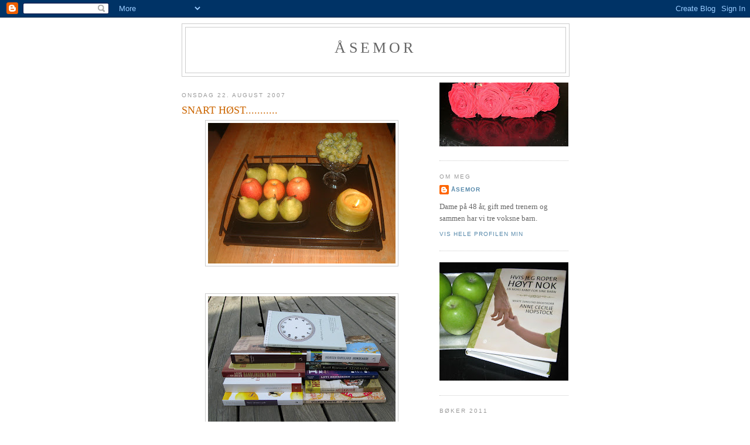

--- FILE ---
content_type: text/html; charset=UTF-8
request_url: https://aasemor.blogspot.com/2007/08/snart-hst.html?showComment=1188157500000
body_size: 15797
content:
<!DOCTYPE html>
<html dir='ltr'>
<head>
<link href='https://www.blogger.com/static/v1/widgets/2944754296-widget_css_bundle.css' rel='stylesheet' type='text/css'/>
<meta content='text/html; charset=UTF-8' http-equiv='Content-Type'/>
<meta content='blogger' name='generator'/>
<link href='https://aasemor.blogspot.com/favicon.ico' rel='icon' type='image/x-icon'/>
<link href='http://aasemor.blogspot.com/2007/08/snart-hst.html' rel='canonical'/>
<link rel="alternate" type="application/atom+xml" title="Åsemor - Atom" href="https://aasemor.blogspot.com/feeds/posts/default" />
<link rel="alternate" type="application/rss+xml" title="Åsemor - RSS" href="https://aasemor.blogspot.com/feeds/posts/default?alt=rss" />
<link rel="service.post" type="application/atom+xml" title="Åsemor - Atom" href="https://www.blogger.com/feeds/6066474707793783355/posts/default" />

<link rel="alternate" type="application/atom+xml" title="Åsemor - Atom" href="https://aasemor.blogspot.com/feeds/6956442185998479177/comments/default" />
<!--Can't find substitution for tag [blog.ieCssRetrofitLinks]-->
<link href='https://blogger.googleusercontent.com/img/b/R29vZ2xl/AVvXsEj1FYriDjCQatAz8Cq-ZYt7dbTmgjZWuA6mAcqCApP-YCB9h8DDBNoM3pFWwLuCM1EhbroPstwoe3VtfCi3BgjrSAInreauFSyyKrKCeij1ztZ-b1E21dhnyc9H8TFZibTWVzBtJHY07yw/s320/bloggdilder+057.jpg' rel='image_src'/>
<meta content='http://aasemor.blogspot.com/2007/08/snart-hst.html' property='og:url'/>
<meta content='SNART HØST...........' property='og:title'/>
<meta content='   Bildene ovenfor viser sommerens go-kjøp av bøker. Jeg storkoser meg når jeg oppdager salg . Nå ligger de i en pose, og etterhvert som bøk...' property='og:description'/>
<meta content='https://blogger.googleusercontent.com/img/b/R29vZ2xl/AVvXsEj1FYriDjCQatAz8Cq-ZYt7dbTmgjZWuA6mAcqCApP-YCB9h8DDBNoM3pFWwLuCM1EhbroPstwoe3VtfCi3BgjrSAInreauFSyyKrKCeij1ztZ-b1E21dhnyc9H8TFZibTWVzBtJHY07yw/w1200-h630-p-k-no-nu/bloggdilder+057.jpg' property='og:image'/>
<title>Åsemor: SNART HØST...........</title>
<style id='page-skin-1' type='text/css'><!--
/*
-----------------------------------------------
Blogger Template Style
Name:     Minima
Date:     26 Feb 2004
Updated by: Blogger Team
----------------------------------------------- */
/* Use this with templates/template-twocol.html */
body {
background:#ffffff;
margin:0;
color:#333333;
font:x-small Georgia Serif;
font-size/* */:/**/small;
font-size: /**/small;
text-align: center;
}
a:link {
color:#5588aa;
text-decoration:none;
}
a:visited {
color:#999999;
text-decoration:none;
}
a:hover {
color:#cc6600;
text-decoration:underline;
}
a img {
border-width:0;
}
/* Header
-----------------------------------------------
*/
#header-wrapper {
width:660px;
margin:0 auto 10px;
border:1px solid #cccccc;
}
#header-inner {
background-position: center;
margin-left: auto;
margin-right: auto;
}
#header {
margin: 5px;
border: 1px solid #cccccc;
text-align: center;
color:#666666;
}
#header h1 {
margin:5px 5px 0;
padding:15px 20px .25em;
line-height:1.2em;
text-transform:uppercase;
letter-spacing:.2em;
font: normal normal 200% Georgia, Serif;
}
#header a {
color:#666666;
text-decoration:none;
}
#header a:hover {
color:#666666;
}
#header .description {
margin:0 5px 5px;
padding:0 20px 15px;
max-width:700px;
text-transform:uppercase;
letter-spacing:.2em;
line-height: 1.4em;
font: normal normal 78% 'Trebuchet MS', Trebuchet, Arial, Verdana, Sans-serif;
color: #999999;
}
#header img {
margin-left: auto;
margin-right: auto;
}
/* Outer-Wrapper
----------------------------------------------- */
#outer-wrapper {
width: 660px;
margin:0 auto;
padding:10px;
text-align:left;
font: normal normal 100% Georgia, Serif;
}
#main-wrapper {
width: 410px;
float: left;
word-wrap: break-word; /* fix for long text breaking sidebar float in IE */
overflow: hidden;     /* fix for long non-text content breaking IE sidebar float */
}
#sidebar-wrapper {
width: 220px;
float: right;
word-wrap: break-word; /* fix for long text breaking sidebar float in IE */
overflow: hidden;      /* fix for long non-text content breaking IE sidebar float */
}
/* Headings
----------------------------------------------- */
h2 {
margin:1.5em 0 .75em;
font:normal normal 78% 'Trebuchet MS',Trebuchet,Arial,Verdana,Sans-serif;
line-height: 1.4em;
text-transform:uppercase;
letter-spacing:.2em;
color:#999999;
}
/* Posts
-----------------------------------------------
*/
h2.date-header {
margin:1.5em 0 .5em;
}
.post {
margin:.5em 0 1.5em;
border-bottom:1px dotted #cccccc;
padding-bottom:1.5em;
}
.post h3 {
margin:.25em 0 0;
padding:0 0 4px;
font-size:140%;
font-weight:normal;
line-height:1.4em;
color:#cc6600;
}
.post h3 a, .post h3 a:visited, .post h3 strong {
display:block;
text-decoration:none;
color:#cc6600;
font-weight:normal;
}
.post h3 strong, .post h3 a:hover {
color:#333333;
}
.post-body {
margin:0 0 .75em;
line-height:1.6em;
}
.post-body blockquote {
line-height:1.3em;
}
.post-footer {
margin: .75em 0;
color:#999999;
text-transform:uppercase;
letter-spacing:.1em;
font: normal normal 78% 'Trebuchet MS', Trebuchet, Arial, Verdana, Sans-serif;
line-height: 1.4em;
}
.comment-link {
margin-left:.6em;
}
.post img, table.tr-caption-container {
padding:4px;
border:1px solid #cccccc;
}
.tr-caption-container img {
border: none;
padding: 0;
}
.post blockquote {
margin:1em 20px;
}
.post blockquote p {
margin:.75em 0;
}
/* Comments
----------------------------------------------- */
#comments h4 {
margin:1em 0;
font-weight: bold;
line-height: 1.4em;
text-transform:uppercase;
letter-spacing:.2em;
color: #999999;
}
#comments-block {
margin:1em 0 1.5em;
line-height:1.6em;
}
#comments-block .comment-author {
margin:.5em 0;
}
#comments-block .comment-body {
margin:.25em 0 0;
}
#comments-block .comment-footer {
margin:-.25em 0 2em;
line-height: 1.4em;
text-transform:uppercase;
letter-spacing:.1em;
}
#comments-block .comment-body p {
margin:0 0 .75em;
}
.deleted-comment {
font-style:italic;
color:gray;
}
#blog-pager-newer-link {
float: left;
}
#blog-pager-older-link {
float: right;
}
#blog-pager {
text-align: center;
}
.feed-links {
clear: both;
line-height: 2.5em;
}
/* Sidebar Content
----------------------------------------------- */
.sidebar {
color: #666666;
line-height: 1.5em;
}
.sidebar ul {
list-style:none;
margin:0 0 0;
padding:0 0 0;
}
.sidebar li {
margin:0;
padding-top:0;
padding-right:0;
padding-bottom:.25em;
padding-left:15px;
text-indent:-15px;
line-height:1.5em;
}
.sidebar .widget, .main .widget {
border-bottom:1px dotted #cccccc;
margin:0 0 1.5em;
padding:0 0 1.5em;
}
.main .Blog {
border-bottom-width: 0;
}
/* Profile
----------------------------------------------- */
.profile-img {
float: left;
margin-top: 0;
margin-right: 5px;
margin-bottom: 5px;
margin-left: 0;
padding: 4px;
border: 1px solid #cccccc;
}
.profile-data {
margin:0;
text-transform:uppercase;
letter-spacing:.1em;
font: normal normal 78% 'Trebuchet MS', Trebuchet, Arial, Verdana, Sans-serif;
color: #999999;
font-weight: bold;
line-height: 1.6em;
}
.profile-datablock {
margin:.5em 0 .5em;
}
.profile-textblock {
margin: 0.5em 0;
line-height: 1.6em;
}
.profile-link {
font: normal normal 78% 'Trebuchet MS', Trebuchet, Arial, Verdana, Sans-serif;
text-transform: uppercase;
letter-spacing: .1em;
}
/* Footer
----------------------------------------------- */
#footer {
width:660px;
clear:both;
margin:0 auto;
padding-top:15px;
line-height: 1.6em;
text-transform:uppercase;
letter-spacing:.1em;
text-align: center;
}

--></style>
<link href='https://www.blogger.com/dyn-css/authorization.css?targetBlogID=6066474707793783355&amp;zx=217bf4af-d643-4acc-a8f9-ba275dc2e428' media='none' onload='if(media!=&#39;all&#39;)media=&#39;all&#39;' rel='stylesheet'/><noscript><link href='https://www.blogger.com/dyn-css/authorization.css?targetBlogID=6066474707793783355&amp;zx=217bf4af-d643-4acc-a8f9-ba275dc2e428' rel='stylesheet'/></noscript>
<meta name='google-adsense-platform-account' content='ca-host-pub-1556223355139109'/>
<meta name='google-adsense-platform-domain' content='blogspot.com'/>

</head>
<body>
<div class='navbar section' id='navbar'><div class='widget Navbar' data-version='1' id='Navbar1'><script type="text/javascript">
    function setAttributeOnload(object, attribute, val) {
      if(window.addEventListener) {
        window.addEventListener('load',
          function(){ object[attribute] = val; }, false);
      } else {
        window.attachEvent('onload', function(){ object[attribute] = val; });
      }
    }
  </script>
<div id="navbar-iframe-container"></div>
<script type="text/javascript" src="https://apis.google.com/js/platform.js"></script>
<script type="text/javascript">
      gapi.load("gapi.iframes:gapi.iframes.style.bubble", function() {
        if (gapi.iframes && gapi.iframes.getContext) {
          gapi.iframes.getContext().openChild({
              url: 'https://www.blogger.com/navbar/6066474707793783355?po\x3d6956442185998479177\x26origin\x3dhttps://aasemor.blogspot.com',
              where: document.getElementById("navbar-iframe-container"),
              id: "navbar-iframe"
          });
        }
      });
    </script><script type="text/javascript">
(function() {
var script = document.createElement('script');
script.type = 'text/javascript';
script.src = '//pagead2.googlesyndication.com/pagead/js/google_top_exp.js';
var head = document.getElementsByTagName('head')[0];
if (head) {
head.appendChild(script);
}})();
</script>
</div></div>
<div id='outer-wrapper'><div id='wrap2'>
<!-- skip links for text browsers -->
<span id='skiplinks' style='display:none;'>
<a href='#main'>skip to main </a> |
      <a href='#sidebar'>skip to sidebar</a>
</span>
<div id='header-wrapper'>
<div class='header section' id='header'><div class='widget Header' data-version='1' id='Header1'>
<div id='header-inner'>
<div class='titlewrapper'>
<h1 class='title'>
<a href='https://aasemor.blogspot.com/'>
Åsemor
</a>
</h1>
</div>
<div class='descriptionwrapper'>
<p class='description'><span>
</span></p>
</div>
</div>
</div></div>
</div>
<div id='content-wrapper'>
<div id='crosscol-wrapper' style='text-align:center'>
<div class='crosscol no-items section' id='crosscol'></div>
</div>
<div id='main-wrapper'>
<div class='main section' id='main'><div class='widget Blog' data-version='1' id='Blog1'>
<div class='blog-posts hfeed'>

          <div class="date-outer">
        
<h2 class='date-header'><span>onsdag 22. august 2007</span></h2>

          <div class="date-posts">
        
<div class='post-outer'>
<div class='post hentry uncustomized-post-template' itemprop='blogPost' itemscope='itemscope' itemtype='http://schema.org/BlogPosting'>
<meta content='https://blogger.googleusercontent.com/img/b/R29vZ2xl/AVvXsEj1FYriDjCQatAz8Cq-ZYt7dbTmgjZWuA6mAcqCApP-YCB9h8DDBNoM3pFWwLuCM1EhbroPstwoe3VtfCi3BgjrSAInreauFSyyKrKCeij1ztZ-b1E21dhnyc9H8TFZibTWVzBtJHY07yw/s320/bloggdilder+057.jpg' itemprop='image_url'/>
<meta content='6066474707793783355' itemprop='blogId'/>
<meta content='6956442185998479177' itemprop='postId'/>
<a name='6956442185998479177'></a>
<h3 class='post-title entry-title' itemprop='name'>
SNART HØST...........
</h3>
<div class='post-header'>
<div class='post-header-line-1'></div>
</div>
<div class='post-body entry-content' id='post-body-6956442185998479177' itemprop='description articleBody'>
<div align="center"><a href="https://blogger.googleusercontent.com/img/b/R29vZ2xl/AVvXsEj1FYriDjCQatAz8Cq-ZYt7dbTmgjZWuA6mAcqCApP-YCB9h8DDBNoM3pFWwLuCM1EhbroPstwoe3VtfCi3BgjrSAInreauFSyyKrKCeij1ztZ-b1E21dhnyc9H8TFZibTWVzBtJHY07yw/s1600-h/bloggdilder+057.jpg"><img alt="" border="0" id="BLOGGER_PHOTO_ID_5101602443227495442" src="https://blogger.googleusercontent.com/img/b/R29vZ2xl/AVvXsEj1FYriDjCQatAz8Cq-ZYt7dbTmgjZWuA6mAcqCApP-YCB9h8DDBNoM3pFWwLuCM1EhbroPstwoe3VtfCi3BgjrSAInreauFSyyKrKCeij1ztZ-b1E21dhnyc9H8TFZibTWVzBtJHY07yw/s320/bloggdilder+057.jpg" style="DISPLAY: block; MARGIN: 0px auto 10px; CURSOR: hand; TEXT-ALIGN: center" /></a> </div><div align="center"></div><div align="center"></div><p align="center"></p><p align="center"><br /></p><img alt="" border="0" id="BLOGGER_PHOTO_ID_5101603224911543330" src="https://blogger.googleusercontent.com/img/b/R29vZ2xl/AVvXsEh5WTDW5SpPpL2S5WCR4QfhiySFS0gU3DGNRUsvQAW3Sjx0qDHiIvo3gFso6uAd8Rpm9PQmO2-YEEQQ_HEZsf7kGcrjAjT-xDgUGPW9fLYGzjakwbVwBkzIUzm71BAQG-_xgiC5Q-i-jFg/s320/IMG_0191.jpg" style="DISPLAY: block; MARGIN: 0px auto 10px; CURSOR: hand; TEXT-ALIGN: center" /> <p align="center"><br /></p><a href="https://blogger.googleusercontent.com/img/b/R29vZ2xl/AVvXsEhWLjE-AnRXEDnHHLOSlDPcObD7o0gqdS64FMEP6Y2eFKiWi5xRWW6tsFud-tjIH0UsazmhYh-xfxhuGzWE2HK6HCmbYe4K9XUFEZOSECKiiAPrvSYiZ41__yjH5TT0WN39ItNyKGqp9ag/s1600-h/IMG_0506.jpg"><img alt="" border="0" id="BLOGGER_PHOTO_ID_5101601622888741890" src="https://blogger.googleusercontent.com/img/b/R29vZ2xl/AVvXsEhWLjE-AnRXEDnHHLOSlDPcObD7o0gqdS64FMEP6Y2eFKiWi5xRWW6tsFud-tjIH0UsazmhYh-xfxhuGzWE2HK6HCmbYe4K9XUFEZOSECKiiAPrvSYiZ41__yjH5TT0WN39ItNyKGqp9ag/s320/IMG_0506.jpg" style="DISPLAY: block; MARGIN: 0px auto 10px; CURSOR: hand; TEXT-ALIGN: center" /></a> <div align="center"></div><div align="center">Bildene ovenfor viser sommerens go-kjøp av bøker.</div><div align="center">Jeg storkoser meg når jeg oppdager salg . Nå ligger de i en pose, og etterhvert som bøkene blir lest, tas "gotteposen" fram for nye leseopplevelser. I sommer har jeg lest alt fra svensk skjønnliteratur (Kajsa Ingemarson: Små sitroner gule), julenoveller (Levi Henriksen: Bare mjuke pakker under treet), familiedrama (Morten Ramsland: Hundehode), og om ensomme mennesker (Vigdis Hjort:17.15 til Tønsberg). Nå holder jeg på med Stormen av Ketil Bjørnstad, og enda har jeg mange "gobiter" igjen, så Anne B Ragde må bare vente :) </div><div align="center"></div><div align="center"></div><div align="center"></div><div align="center"><br /></div><div align="center"></div><div align="center"></div><div align="center"></div><div align="center"><img alt="" border="0" id="BLOGGER_PHOTO_ID_5101601232046717938" src="https://blogger.googleusercontent.com/img/b/R29vZ2xl/AVvXsEjjcxYU4ivfTji9Bar6RcW_u9Yf_94h16Diyx2F-Uc67PCub8fTxjIAEQdjZEhq-z0i_HWJwMkodbr9J8RmTROBbVBhi6bMJGZ5CRDsgMqwSYS2KOuQGrAahBvBwT-njohrOPOJDwtzQ3Y/s200/IMG_0509.jpg" style="DISPLAY: block; MARGIN: 0px auto 10px; CURSOR: hand; TEXT-ALIGN: center" /></div><div align="center"></div><div align="center"></div><div align="center">Tenkte jeg må reklamere litt for årets Bjørnsonfestival som avholdes i Molde/Nesset fra 29. august til 2. september. Dette er en litteraturfestival med mange forskjellige innslag, fra fjellturer i Bjørnsons rike (-les Nesset) til kulturcruise på Eikesdalvatnet. Kulturcruiset er veldigt populært. I fjor var det bl.a med Anne B Ragde, som blånekta på at det skulle komme en oppfølger om folket på Neshov. Heldigvis ombestemte hun seg. I år skal bl.a Knut Nærum og Henning Sommero delta. Jeg skal ikke dit, men derimot på et annet kulturelt arrangement, nemelig Grethesøsters 40`års lag :)<br /><br /></div><div align="center"></div><div align="center"></div><div align="center"></div><div align="center"></div><div align="center"></div><div align="center"></div><div align="center"></div><div align="center"></div><div align="center"><a href="https://blogger.googleusercontent.com/img/b/R29vZ2xl/AVvXsEhBeA-NA4tFjJMckPqIrDXNje2uGr3scSCrFL7s_gKrqwjVhmvWvIEF_OgNPdy-enbJ69-ulAomLz7RXnKmyWvV6nxflWWR5G4sxHE5VPbmo2qtVkLHdC7bfAh9N9vm1tdK7-HTVmzJnSg/s1600-h/IMG_0526.jpg"><img alt="" border="0" id="BLOGGER_PHOTO_ID_5101600703765740514" src="https://blogger.googleusercontent.com/img/b/R29vZ2xl/AVvXsEhBeA-NA4tFjJMckPqIrDXNje2uGr3scSCrFL7s_gKrqwjVhmvWvIEF_OgNPdy-enbJ69-ulAomLz7RXnKmyWvV6nxflWWR5G4sxHE5VPbmo2qtVkLHdC7bfAh9N9vm1tdK7-HTVmzJnSg/s320/IMG_0526.jpg" style="DISPLAY: block; MARGIN: 0px auto 10px; CURSOR: hand; TEXT-ALIGN: center" /></a>Her er jeg igang med et nytt bølgeteppe. Mange av dere lurte på hvor stort det blå bølgeteppet er, og de strategiske mål er: </div><div align="center">bredde 190cm og lengde 170cm. </div><div align="center"></div><div align="center"></div><div align="center"></div><div align="center"><br /></div><div align="center"></div><div align="center"></div><div align="center"></div><div align="center"><img alt="" border="0" id="BLOGGER_PHOTO_ID_5101600291448880082" src="https://blogger.googleusercontent.com/img/b/R29vZ2xl/AVvXsEhzQX9yF-2S0kXg0xUeAugzpb74IPzJPDvNMdUW8VTTGT9lpP2sxThZ1_G_CoboW0oiC8ggf_HjY83-JNrXPDzvXNmmTDoT1bsshBSqe7uSDbbXR-yFhsUfFSEBQuVlxQ2IMmsIUD03iys/s320/IMG_0532.jpg" style="DISPLAY: block; MARGIN: 0px auto 10px; CURSOR: hand; TEXT-ALIGN: center" /></div><div align="center">Ukas middagstips: Spekesild med nypoteter, kålstuing og løk.<br /><br /></div><div align="center"></div><div align="center"></div><div align="center"><img alt="" border="0" id="BLOGGER_PHOTO_ID_5101599874837052354" src="https://blogger.googleusercontent.com/img/b/R29vZ2xl/AVvXsEg33LGgs5diIxSmkDq3pL80IAEaIjtLvqEVXwPeDMnN3j4Zql0tbh5soen1Ls4nexQVUGRrHddtKl5FD_cEcLwrTkKZ2VhvTP8BRNBzS_JAEltwm5yYhhyphenhyphenECSU1rUanwjXRAdFfU4e4F8o/s320/IMG_0553.jpg" style="DISPLAY: block; MARGIN: 0px auto 10px; CURSOR: hand; TEXT-ALIGN: center" />På trappa mi er det blitt litt høst. Sommerblomstene holder på å takke for seg, så de første lyngplantene er nå innkjøpt. </div>
<div style='clear: both;'></div>
</div>
<div class='post-footer'>
<div class='post-footer-line post-footer-line-1'>
<span class='post-author vcard'>
Lagt inn av
<span class='fn' itemprop='author' itemscope='itemscope' itemtype='http://schema.org/Person'>
<meta content='https://www.blogger.com/profile/09659019433989037337' itemprop='url'/>
<a class='g-profile' href='https://www.blogger.com/profile/09659019433989037337' rel='author' title='author profile'>
<span itemprop='name'>åsemor</span>
</a>
</span>
</span>
<span class='post-timestamp'>
kl.
<meta content='http://aasemor.blogspot.com/2007/08/snart-hst.html' itemprop='url'/>
<a class='timestamp-link' href='https://aasemor.blogspot.com/2007/08/snart-hst.html' rel='bookmark' title='permanent link'><abbr class='published' itemprop='datePublished' title='2007-08-22T20:50:00+02:00'>20:50</abbr></a>
</span>
<span class='post-comment-link'>
</span>
<span class='post-icons'>
<span class='item-control blog-admin pid-310769915'>
<a href='https://www.blogger.com/post-edit.g?blogID=6066474707793783355&postID=6956442185998479177&from=pencil' title='Rediger innlegg'>
<img alt='' class='icon-action' height='18' src='https://resources.blogblog.com/img/icon18_edit_allbkg.gif' width='18'/>
</a>
</span>
</span>
<div class='post-share-buttons goog-inline-block'>
</div>
</div>
<div class='post-footer-line post-footer-line-2'>
<span class='post-labels'>
</span>
</div>
<div class='post-footer-line post-footer-line-3'>
<span class='post-location'>
</span>
</div>
</div>
</div>
<div class='comments' id='comments'>
<a name='comments'></a>
<h4>12 kommentarer:</h4>
<div id='Blog1_comments-block-wrapper'>
<dl class='avatar-comment-indent' id='comments-block'>
<dt class='comment-author ' id='c3404185533021224534'>
<a name='c3404185533021224534'></a>
<div class="avatar-image-container avatar-stock"><span dir="ltr"><img src="//resources.blogblog.com/img/blank.gif" width="35" height="35" alt="" title="Anonym">

</span></div>
Anonym
sa...
</dt>
<dd class='comment-body' id='Blog1_cmt-3404185533021224534'>
<p>
Men Åse du må jo skrive hvilke bøker du anbefaler... for oss som skal ta en tur til biblioteket? Det er bare supert å få et tips, og her var det mange..så hvilken likte du best så langt? <BR/>Så fint du stiller eplene og pærene på rekke!! hehe, de blir så fort spist her i huset, de rekker ikke å komme i system først!<BR/>Kjempekoselig benk, høst og lyng hører sammen, og stearinlys også..
</p>
</dd>
<dd class='comment-footer'>
<span class='comment-timestamp'>
<a href='https://aasemor.blogspot.com/2007/08/snart-hst.html?showComment=1187814960000#c3404185533021224534' title='comment permalink'>
22. august 2007 kl. 22:36
</a>
<span class='item-control blog-admin pid-930765745'>
<a class='comment-delete' href='https://www.blogger.com/comment/delete/6066474707793783355/3404185533021224534' title='Slett kommentar'>
<img src='https://resources.blogblog.com/img/icon_delete13.gif'/>
</a>
</span>
</span>
</dd>
<dt class='comment-author ' id='c2193683046857804324'>
<a name='c2193683046857804324'></a>
<div class="avatar-image-container vcard"><span dir="ltr"><a href="https://www.blogger.com/profile/14635884207852955795" target="" rel="nofollow" onclick="" class="avatar-hovercard" id="av-2193683046857804324-14635884207852955795"><img src="https://resources.blogblog.com/img/blank.gif" width="35" height="35" class="delayLoad" style="display: none;" longdesc="//blogger.googleusercontent.com/img/b/R29vZ2xl/AVvXsEgNMA_sxDQu-JUBx4xvG7X-8BZCxTT-BUG3SMGvROuEw6zL4fotlqkCaPOjiR1exyNewsJ-tBx6Df806R8Hb93fQaLq2XVde5kqFmrhUbVnsSdzAUGfhbfxkyORUKtUSwQ/s45-c/023.jpg" alt="" title="Nette">

<noscript><img src="//blogger.googleusercontent.com/img/b/R29vZ2xl/AVvXsEgNMA_sxDQu-JUBx4xvG7X-8BZCxTT-BUG3SMGvROuEw6zL4fotlqkCaPOjiR1exyNewsJ-tBx6Df806R8Hb93fQaLq2XVde5kqFmrhUbVnsSdzAUGfhbfxkyORUKtUSwQ/s45-c/023.jpg" width="35" height="35" class="photo" alt=""></noscript></a></span></div>
<a href='https://www.blogger.com/profile/14635884207852955795' rel='nofollow'>Nette</a>
sa...
</dt>
<dd class='comment-body' id='Blog1_cmt-2193683046857804324'>
<p>
Du er jo blitt den rene bølgeteppeheklemesteren! Holder på med et jeg også, men det går SÅ tregt! God helg, Åse!
</p>
</dd>
<dd class='comment-footer'>
<span class='comment-timestamp'>
<a href='https://aasemor.blogspot.com/2007/08/snart-hst.html?showComment=1187856120000#c2193683046857804324' title='comment permalink'>
23. august 2007 kl. 10:02
</a>
<span class='item-control blog-admin pid-1395378996'>
<a class='comment-delete' href='https://www.blogger.com/comment/delete/6066474707793783355/2193683046857804324' title='Slett kommentar'>
<img src='https://resources.blogblog.com/img/icon_delete13.gif'/>
</a>
</span>
</span>
</dd>
<dt class='comment-author ' id='c1348482202515649740'>
<a name='c1348482202515649740'></a>
<div class="avatar-image-container vcard"><span dir="ltr"><a href="https://www.blogger.com/profile/12505887711925469623" target="" rel="nofollow" onclick="" class="avatar-hovercard" id="av-1348482202515649740-12505887711925469623"><img src="https://resources.blogblog.com/img/blank.gif" width="35" height="35" class="delayLoad" style="display: none;" longdesc="//blogger.googleusercontent.com/img/b/R29vZ2xl/AVvXsEgtURG7WX5hm9tqE3CJP77i1RwVkJHuq8rkIAK7W-WkCIDXCWWI42D1hubfxSX2_kbYwdC6MKzK4V6W1zyWNNiv_QW-bSsZIFk73rtiKcQMpAqZGgcgtpMQRztH4JQ/s45-c/*" alt="" title="[morgrethe]">

<noscript><img src="//blogger.googleusercontent.com/img/b/R29vZ2xl/AVvXsEgtURG7WX5hm9tqE3CJP77i1RwVkJHuq8rkIAK7W-WkCIDXCWWI42D1hubfxSX2_kbYwdC6MKzK4V6W1zyWNNiv_QW-bSsZIFk73rtiKcQMpAqZGgcgtpMQRztH4JQ/s45-c/*" width="35" height="35" class="photo" alt=""></noscript></a></span></div>
<a href='https://www.blogger.com/profile/12505887711925469623' rel='nofollow'>[morgrethe]</a>
sa...
</dt>
<dd class='comment-body' id='Blog1_cmt-1348482202515649740'>
<p>
Hallo søster. Det nye bølgeteppe blir kjempefint.... ååååå.... kanskje det er det jeg får i bursdagsgave. Da har jeg blitt glad da. *stort smil* *håper...håper* *ønske...ønske* Nei nå må jeg sy, for deretter å renske klippfiske. Skal hilse fra sjefen, hun sitter på fanget akkurat nå.
</p>
</dd>
<dd class='comment-footer'>
<span class='comment-timestamp'>
<a href='https://aasemor.blogspot.com/2007/08/snart-hst.html?showComment=1187867280000#c1348482202515649740' title='comment permalink'>
23. august 2007 kl. 13:08
</a>
<span class='item-control blog-admin pid-834467081'>
<a class='comment-delete' href='https://www.blogger.com/comment/delete/6066474707793783355/1348482202515649740' title='Slett kommentar'>
<img src='https://resources.blogblog.com/img/icon_delete13.gif'/>
</a>
</span>
</span>
</dd>
<dt class='comment-author ' id='c7878124631783202436'>
<a name='c7878124631783202436'></a>
<div class="avatar-image-container avatar-stock"><span dir="ltr"><a href="https://www.blogger.com/profile/08738697991738407671" target="" rel="nofollow" onclick="" class="avatar-hovercard" id="av-7878124631783202436-08738697991738407671"><img src="//www.blogger.com/img/blogger_logo_round_35.png" width="35" height="35" alt="" title="@afjo72">

</a></span></div>
<a href='https://www.blogger.com/profile/08738697991738407671' rel='nofollow'>@afjo72</a>
sa...
</dt>
<dd class='comment-body' id='Blog1_cmt-7878124631783202436'>
<p>
Hey! For et lekkert fat med frukt. Ble sulten jeg nå... :o)<BR/><BR/>Masse deilige bøker du har kjøpt deg også, kjekt med slike godteposer!!<BR/><BR/>Ha en fin høstdag! Her hos meg er det nå 25 grader og sol fra BLÅÅÅ himmel...hihi...
</p>
</dd>
<dd class='comment-footer'>
<span class='comment-timestamp'>
<a href='https://aasemor.blogspot.com/2007/08/snart-hst.html?showComment=1187871120000#c7878124631783202436' title='comment permalink'>
23. august 2007 kl. 14:12
</a>
<span class='item-control blog-admin pid-1139620678'>
<a class='comment-delete' href='https://www.blogger.com/comment/delete/6066474707793783355/7878124631783202436' title='Slett kommentar'>
<img src='https://resources.blogblog.com/img/icon_delete13.gif'/>
</a>
</span>
</span>
</dd>
<dt class='comment-author ' id='c4171831088546119687'>
<a name='c4171831088546119687'></a>
<div class="avatar-image-container avatar-stock"><span dir="ltr"><a href="https://www.blogger.com/profile/10808890022962607003" target="" rel="nofollow" onclick="" class="avatar-hovercard" id="av-4171831088546119687-10808890022962607003"><img src="//www.blogger.com/img/blogger_logo_round_35.png" width="35" height="35" alt="" title="min sin lille tue">

</a></span></div>
<a href='https://www.blogger.com/profile/10808890022962607003' rel='nofollow'>min sin lille tue</a>
sa...
</dt>
<dd class='comment-body' id='Blog1_cmt-4171831088546119687'>
<p>
Sitter og smiler og ser på anretningene dine her:) Det ser så ordentlig og fint ut, der har jeg noe å lære, er litt rafsete jeg, men kan hvis jeg vil;)<BR/>Her er også de første lyngplantene kjøpt inn, så nå står det Erica og lyser opp i trillebåra mi.<BR/>Ha en fin kveld.
</p>
</dd>
<dd class='comment-footer'>
<span class='comment-timestamp'>
<a href='https://aasemor.blogspot.com/2007/08/snart-hst.html?showComment=1187891760000#c4171831088546119687' title='comment permalink'>
23. august 2007 kl. 19:56
</a>
<span class='item-control blog-admin pid-754532584'>
<a class='comment-delete' href='https://www.blogger.com/comment/delete/6066474707793783355/4171831088546119687' title='Slett kommentar'>
<img src='https://resources.blogblog.com/img/icon_delete13.gif'/>
</a>
</span>
</span>
</dd>
<dt class='comment-author ' id='c1970874202153250553'>
<a name='c1970874202153250553'></a>
<div class="avatar-image-container avatar-stock"><span dir="ltr"><a href="https://www.blogger.com/profile/02172137191904419613" target="" rel="nofollow" onclick="" class="avatar-hovercard" id="av-1970874202153250553-02172137191904419613"><img src="//www.blogger.com/img/blogger_logo_round_35.png" width="35" height="35" alt="" title="9na">

</a></span></div>
<a href='https://www.blogger.com/profile/02172137191904419613' rel='nofollow'>9na</a>
sa...
</dt>
<dd class='comment-body' id='Blog1_cmt-1970874202153250553'>
<p>
Heisann det ser godt ut med spekesild ja!! Men jeg har aldri hatt kålstuing til? Vi bruker rødbeter, vi.. Ha en fin helg!
</p>
</dd>
<dd class='comment-footer'>
<span class='comment-timestamp'>
<a href='https://aasemor.blogspot.com/2007/08/snart-hst.html?showComment=1187948280000#c1970874202153250553' title='comment permalink'>
24. august 2007 kl. 11:38
</a>
<span class='item-control blog-admin pid-1246128967'>
<a class='comment-delete' href='https://www.blogger.com/comment/delete/6066474707793783355/1970874202153250553' title='Slett kommentar'>
<img src='https://resources.blogblog.com/img/icon_delete13.gif'/>
</a>
</span>
</span>
</dd>
<dt class='comment-author ' id='c8021376577461661247'>
<a name='c8021376577461661247'></a>
<div class="avatar-image-container avatar-stock"><span dir="ltr"><img src="//resources.blogblog.com/img/blank.gif" width="35" height="35" alt="" title="Anonym">

</span></div>
Anonym
sa...
</dt>
<dd class='comment-body' id='Blog1_cmt-8021376577461661247'>
<p>
Tiluka blir det spekesild ognypoteter mmmmmmmmm......deilig! Ha ei fin helg!
</p>
</dd>
<dd class='comment-footer'>
<span class='comment-timestamp'>
<a href='https://aasemor.blogspot.com/2007/08/snart-hst.html?showComment=1188068940000#c8021376577461661247' title='comment permalink'>
25. august 2007 kl. 21:09
</a>
<span class='item-control blog-admin pid-930765745'>
<a class='comment-delete' href='https://www.blogger.com/comment/delete/6066474707793783355/8021376577461661247' title='Slett kommentar'>
<img src='https://resources.blogblog.com/img/icon_delete13.gif'/>
</a>
</span>
</span>
</dd>
<dt class='comment-author ' id='c4027505005066338405'>
<a name='c4027505005066338405'></a>
<div class="avatar-image-container avatar-stock"><span dir="ltr"><a href="https://www.blogger.com/profile/04111781142653636863" target="" rel="nofollow" onclick="" class="avatar-hovercard" id="av-4027505005066338405-04111781142653636863"><img src="//www.blogger.com/img/blogger_logo_round_35.png" width="35" height="35" alt="" title="Silkeline">

</a></span></div>
<a href='https://www.blogger.com/profile/04111781142653636863' rel='nofollow'>Silkeline</a>
sa...
</dt>
<dd class='comment-body' id='Blog1_cmt-4027505005066338405'>
<p>
Så mange spennende bøker du har kjøpt inn da Åsemor:)) Høres greit ut å ha lageret klart til høst- og vinterkvelder framover....<BR/>Blir nok godt å kroe seg i sofakroken med det nye bølgeteppet og en av de nye bøkene:))Etter å ha sett bilder av de fine bølgeteppene dine, lurer jeg på om jeg ikke skal lage meg et selv også....de blir jo sååå fine! Men det spørs om jeg har tålmodighet til ett så stort som du har laget deg....ehem....har lett for å dabbe litt av i lengden...hihi.<BR/>Her har også høstlyngen kommet på plass på trappa. I dag skal jeg rufse litt i hagen og gjøre klart til høst, tenkte jeg.<BR/>Ha en fin søndag:)))
</p>
</dd>
<dd class='comment-footer'>
<span class='comment-timestamp'>
<a href='https://aasemor.blogspot.com/2007/08/snart-hst.html?showComment=1188111300000#c4027505005066338405' title='comment permalink'>
26. august 2007 kl. 08:55
</a>
<span class='item-control blog-admin pid-855957518'>
<a class='comment-delete' href='https://www.blogger.com/comment/delete/6066474707793783355/4027505005066338405' title='Slett kommentar'>
<img src='https://resources.blogblog.com/img/icon_delete13.gif'/>
</a>
</span>
</span>
</dd>
<dt class='comment-author ' id='c167069646552313317'>
<a name='c167069646552313317'></a>
<div class="avatar-image-container vcard"><span dir="ltr"><a href="https://www.blogger.com/profile/09723020237794384084" target="" rel="nofollow" onclick="" class="avatar-hovercard" id="av-167069646552313317-09723020237794384084"><img src="https://resources.blogblog.com/img/blank.gif" width="35" height="35" class="delayLoad" style="display: none;" longdesc="//blogger.googleusercontent.com/img/b/R29vZ2xl/AVvXsEh8Ce_SOMB-KPVpWRUANkyObFu2MWRYVzVuMMvd_2dhvlhnmIgyCUwZdAQTaRrlqUrf3Uo2KWQtXZvjKkSyxq4UPttBlGF_z6X7yNhrWErfh7mtw-s3yyKLiv9hCoWTrng/s45-c/25.+september+2012+002.JPG" alt="" title="Trines Hus og Hage">

<noscript><img src="//blogger.googleusercontent.com/img/b/R29vZ2xl/AVvXsEh8Ce_SOMB-KPVpWRUANkyObFu2MWRYVzVuMMvd_2dhvlhnmIgyCUwZdAQTaRrlqUrf3Uo2KWQtXZvjKkSyxq4UPttBlGF_z6X7yNhrWErfh7mtw-s3yyKLiv9hCoWTrng/s45-c/25.+september+2012+002.JPG" width="35" height="35" class="photo" alt=""></noscript></a></span></div>
<a href='https://www.blogger.com/profile/09723020237794384084' rel='nofollow'>Trines Hus og Hage</a>
sa...
</dt>
<dd class='comment-body' id='Blog1_cmt-167069646552313317'>
<p>
Hei Åse. Skjønner du er litt av en litterær interessert dame. Så flott, det er jo så herlig når man kan fordype seg i gode bøker. Man kommer inn i en helt annen verden og det er ofte bedre enn å se film. Leste noen bøker i sommer jeg også.Godt å kunne ha tid til å kose seg med skjønnlitteratur. Anne B. Ragdes siste bok står jeg på venteliste for å lese, men jeg var nummer 60 i køen så det blir vel en stund til. Ønsker deg ei god uke og kos deg med smågodtet ditt etterhvert. Trine
</p>
</dd>
<dd class='comment-footer'>
<span class='comment-timestamp'>
<a href='https://aasemor.blogspot.com/2007/08/snart-hst.html?showComment=1188157500000#c167069646552313317' title='comment permalink'>
26. august 2007 kl. 21:45
</a>
<span class='item-control blog-admin pid-1949445899'>
<a class='comment-delete' href='https://www.blogger.com/comment/delete/6066474707793783355/167069646552313317' title='Slett kommentar'>
<img src='https://resources.blogblog.com/img/icon_delete13.gif'/>
</a>
</span>
</span>
</dd>
<dt class='comment-author ' id='c4471470822832835863'>
<a name='c4471470822832835863'></a>
<div class="avatar-image-container avatar-stock"><span dir="ltr"><a href="https://www.blogger.com/profile/02172137191904419613" target="" rel="nofollow" onclick="" class="avatar-hovercard" id="av-4471470822832835863-02172137191904419613"><img src="//www.blogger.com/img/blogger_logo_round_35.png" width="35" height="35" alt="" title="9na">

</a></span></div>
<a href='https://www.blogger.com/profile/02172137191904419613' rel='nofollow'>9na</a>
sa...
</dt>
<dd class='comment-body' id='Blog1_cmt-4471470822832835863'>
<p>
Hei igjen! Takk for hyggelig komplment vedr bordkortene! Ja nå er ting under kontroll her. Bråstartet forrige helg, og selv om ikke all ting trenger være tiptop så er det deilig med en total rengjøring og oppryddng likevel. Etter sommer ferien var det ubeskrivelig her både inne og ute... Og fra forrige helg har jeg hatt ryddedilla, begynte egentlig bare med litt i kjøkkenskuffene osv men det utartet seg til å ende opp med å kaste gamle truser og syltetøyglass, og i går ble pennene i kontorskuffen min til og med sortert. Så nå har jeg stoppet. Huset er rent nok og de neste dagene skal jeg bare bake litt, pusse bunadsølv og det lille sølvet vi har, og legge opp minstemanns nye dressbukse og kanskje -ermer, og pynte bord og sånn. Det sist kan ikke skje før i siste liten pga tre pusekatter som er veldig interresert i pene pyntede bord med serviettkreasjoner og sånt... ;o)
</p>
</dd>
<dd class='comment-footer'>
<span class='comment-timestamp'>
<a href='https://aasemor.blogspot.com/2007/08/snart-hst.html?showComment=1188222660000#c4471470822832835863' title='comment permalink'>
27. august 2007 kl. 15:51
</a>
<span class='item-control blog-admin pid-1246128967'>
<a class='comment-delete' href='https://www.blogger.com/comment/delete/6066474707793783355/4471470822832835863' title='Slett kommentar'>
<img src='https://resources.blogblog.com/img/icon_delete13.gif'/>
</a>
</span>
</span>
</dd>
<dt class='comment-author ' id='c5550088291175717632'>
<a name='c5550088291175717632'></a>
<div class="avatar-image-container avatar-stock"><span dir="ltr"><a href="https://www.blogger.com/profile/07511372208366707895" target="" rel="nofollow" onclick="" class="avatar-hovercard" id="av-5550088291175717632-07511372208366707895"><img src="//www.blogger.com/img/blogger_logo_round_35.png" width="35" height="35" alt="" title="Mia">

</a></span></div>
<a href='https://www.blogger.com/profile/07511372208366707895' rel='nofollow'>Mia</a>
sa...
</dt>
<dd class='comment-body' id='Blog1_cmt-5550088291175717632'>
<p>
Oi oi, enda et nytt bølgeteppe på gang...  Jammen er du effektiv.  Og disse fargene var bare utrolig lekre.  Jeg har sååå lyst til å sette igang med et bølgeteppe selv, men prøver å holde ute med de siste granny squares (ikke mange igjen nå...)   Og fargene til det ny teppe har jeg klart allerede (i hodet mitt altså...)
</p>
</dd>
<dd class='comment-footer'>
<span class='comment-timestamp'>
<a href='https://aasemor.blogspot.com/2007/08/snart-hst.html?showComment=1188242100000#c5550088291175717632' title='comment permalink'>
27. august 2007 kl. 21:15
</a>
<span class='item-control blog-admin pid-812582606'>
<a class='comment-delete' href='https://www.blogger.com/comment/delete/6066474707793783355/5550088291175717632' title='Slett kommentar'>
<img src='https://resources.blogblog.com/img/icon_delete13.gif'/>
</a>
</span>
</span>
</dd>
<dt class='comment-author ' id='c5173242270176023995'>
<a name='c5173242270176023995'></a>
<div class="avatar-image-container vcard"><span dir="ltr"><a href="https://www.blogger.com/profile/00768528802605117663" target="" rel="nofollow" onclick="" class="avatar-hovercard" id="av-5173242270176023995-00768528802605117663"><img src="https://resources.blogblog.com/img/blank.gif" width="35" height="35" class="delayLoad" style="display: none;" longdesc="//blogger.googleusercontent.com/img/b/R29vZ2xl/AVvXsEhC9mUhiMsrMQEOI3bwkJSq8rffOZClBZARRv03gMd_knFnXkaVhYbW8H9xEGVITCZ7iF82pxlslCfUj3JQpEeubBC7re_hjDY_FuRZDzqHp1iVaoWX2Hpkfk7UZfG34Q/s45-c/gr%C3%B8nn+020.jpg" alt="" title="K">

<noscript><img src="//blogger.googleusercontent.com/img/b/R29vZ2xl/AVvXsEhC9mUhiMsrMQEOI3bwkJSq8rffOZClBZARRv03gMd_knFnXkaVhYbW8H9xEGVITCZ7iF82pxlslCfUj3JQpEeubBC7re_hjDY_FuRZDzqHp1iVaoWX2Hpkfk7UZfG34Q/s45-c/gr%C3%B8nn+020.jpg" width="35" height="35" class="photo" alt=""></noscript></a></span></div>
<a href='https://www.blogger.com/profile/00768528802605117663' rel='nofollow'>K</a>
sa...
</dt>
<dd class='comment-body' id='Blog1_cmt-5173242270176023995'>
<p>
For en flott måte å servere silden på. Ble jo skikkelig lekker med den røde løken. Takk for titten i bloggen også :-)
</p>
</dd>
<dd class='comment-footer'>
<span class='comment-timestamp'>
<a href='https://aasemor.blogspot.com/2007/08/snart-hst.html?showComment=1188549660000#c5173242270176023995' title='comment permalink'>
31. august 2007 kl. 10:41
</a>
<span class='item-control blog-admin pid-1679398610'>
<a class='comment-delete' href='https://www.blogger.com/comment/delete/6066474707793783355/5173242270176023995' title='Slett kommentar'>
<img src='https://resources.blogblog.com/img/icon_delete13.gif'/>
</a>
</span>
</span>
</dd>
</dl>
</div>
<p class='comment-footer'>
<a href='https://www.blogger.com/comment/fullpage/post/6066474707793783355/6956442185998479177' onclick=''>Legg inn en kommentar</a>
</p>
</div>
</div>

        </div></div>
      
</div>
<div class='blog-pager' id='blog-pager'>
<span id='blog-pager-newer-link'>
<a class='blog-pager-newer-link' href='https://aasemor.blogspot.com/2007/08/trillepiken.html' id='Blog1_blog-pager-newer-link' title='Nyere innlegg'>Nyere innlegg</a>
</span>
<span id='blog-pager-older-link'>
<a class='blog-pager-older-link' href='https://aasemor.blogspot.com/2007/08/blgeteppe-og-engel.html' id='Blog1_blog-pager-older-link' title='Eldre innlegg'>Eldre innlegg</a>
</span>
<a class='home-link' href='https://aasemor.blogspot.com/'>Startsiden</a>
</div>
<div class='clear'></div>
<div class='post-feeds'>
<div class='feed-links'>
Abonner på:
<a class='feed-link' href='https://aasemor.blogspot.com/feeds/6956442185998479177/comments/default' target='_blank' type='application/atom+xml'>Legg inn kommentarer (Atom)</a>
</div>
</div>
</div></div>
</div>
<div id='sidebar-wrapper'>
<div class='sidebar section' id='sidebar'><div class='widget Image' data-version='1' id='Image1'>
<div class='widget-content'>
<img alt='' height='109' id='Image1_img' src='https://blogger.googleusercontent.com/img/b/R29vZ2xl/AVvXsEgsZoRFIfkk6DEod3lSYFJumgmi66fAyRJB-n6XjD2rthg1UvzmcWzmExSqmc2gSJ6i0eYn3ioO3inzrwjSleaun7_0DOEMCvwxLt8XfzOt8GLaHZR7e0qgRWCk9hlMi4q0snWPvHUUGt2d/s220/IMG_0056.JPG' width='220'/>
<br/>
</div>
<div class='clear'></div>
</div><div class='widget Profile' data-version='1' id='Profile1'>
<h2>Om meg</h2>
<div class='widget-content'>
<dl class='profile-datablock'>
<dt class='profile-data'>
<a class='profile-name-link g-profile' href='https://www.blogger.com/profile/09659019433989037337' rel='author' style='background-image: url(//www.blogger.com/img/logo-16.png);'>
åsemor
</a>
</dt>
<dd class='profile-textblock'>Dame på 48 år, gift med trenern og sammen har vi tre voksne barn.</dd>
</dl>
<a class='profile-link' href='https://www.blogger.com/profile/09659019433989037337' rel='author'>Vis hele profilen min</a>
<div class='clear'></div>
</div>
</div><div class='widget Image' data-version='1' id='Image3'>
<div class='widget-content'>
<img alt='' height='202' id='Image3_img' src='https://blogger.googleusercontent.com/img/b/R29vZ2xl/AVvXsEhyoToP6zsPraPrQrURvq6nCHcbfTC8IhAmHFirxvX-kGYKoDtjdTuVwqPu5NVCTac4852TBwSyyLQ-DtLt_ghRAdBxB7icqadjCrL2viPem8H_F2ND6pseWl-_gEUO8RR1-OkCjnH9Uavg/s220/IMG_1989.JPG' width='220'/>
<br/>
</div>
<div class='clear'></div>
</div><div class='widget TextList' data-version='1' id='TextList2'>
<h2>Bøker 2011</h2>
<div class='widget-content'>
<ul>
<li>Granateplene, Sue Monk Kidd og Ann Kidd Taylor</li>
<li>Dyp rød 315, Helene Uri</li>
<li>Honningtunger, Helene Uri</li>
<li>Paula Spencer, Roddy Doyle</li>
<li>Dama som gikk på dører, Roddy Doyle</li>
<li>Saganatt, Frode Grytten</li>
<li>Mofongo, Cecilia Samartin</li>
<li>Brente skygger, Kamila Shamsie</li>
<li>Barbent, Elin Hilderbrand</li>
<li>Enkemannen, Kluun</li>
<li>Sigøynerkongens datter, Solomia Karoli</li>
<li>Little Bee, Chris Cleave</li>
<li>Slike menn forlater ikke konene sine, Svein Tore Bergestuen</li>
<li>Maleren fra Shanghai, Jennifer Cody Epstein</li>
<li>En dag, David Nicholls</li>
<li>Bumerang, Tatiana de Rosnay</li>
<li>Jo fortere jeg går, jo mindre er jeg, Kjersti Annesdatter Skomsvold</li>
<li>Kongemordet, Hanne-Vibeke Holst</li>
<li>Mamma i fritt fall, Fiona Neill</li>
<li>De udødelige, Ketil Bjærnstad</li>
<li>Ingenting å angre på, Trude Marstein</li>
<li>Min kamp 1, Karl Ove Knausgård</li>
<li>Tett inntil dagene, Mustafa Can</li>
<li>Skynd deg å elske, Laila Lanes og Jan Henry T. Olsen</li>
<li>Det usynlige fjellet, Carolina De Robertis</li>
<li>Barnepiken, Kathryn Stockett</li>
<li>Og Piccadilly Circus ligger ikke i Kumla, Håkan Nesser</li>
</ul>
<div class='clear'></div>
</div>
</div><div class='widget TextList' data-version='1' id='TextList4'>
<h2>Bøker 2010</h2>
<div class='widget-content'>
<ul>
<li>Saras nøkkel, Tatiana de Rosnay</li>
<li>Meg eier ingen, Åsa Linderborg</li>
<li>Kronprinsessen, Hanne Vibeke Holst</li>
<li>Nattønsket, Anne B Ragde</li>
<li>Gåten, Marianne Fredriksson</li>
<li>Hver sin verden, Marianne Fredriksson</li>
<li>Pinnsvinets eleganse, Muriel Barbery</li>
<li>Tre uker med min bror, Nicholas og Micah Sparks</li>
<li>Salvadorena, Cecilia Samartin</li>
<li>Vente, blinke,Gunnhild Øyehaug</li>
<li>Potens giverne, Karin Brunk Holmqvist</li>
<li>Den rettferdige, Helene Uri</li>
<li>Kjærlighet, Hanne Ørstavik</li>
<li>Hvis jeg roper høyt nok, Anne Cecilie Hopstock</li>
</ul>
<div class='clear'></div>
</div>
</div><div class='widget TextList' data-version='1' id='TextList1'>
<h2>Bøker  2009</h2>
<div class='widget-content'>
<ul>
<li>Summen av dagene,Isabel Allende</li>
<li>Drømmehjerte,Cecilia Samartin</li>
<li>Taushetens konsekvenser,Linda Olsson</li>
<li>spis, elsk, lev, Elizabeth Gilbert</li>
<li>Hjulskift,Vigdis Hjorth</li>
<li>De magiske tankers år,Joan Didion</li>
<li>Gutten i den stripete pyjamasen,John Boyne</li>
<li>La meg synge deg stille sanger,Linda Olsson</li>
<li>Damen i dalen,Ketil Bjørnstad</li>
<li>Lesesirkelen, Elizabeth Noble</li>
<li>Elven, Ketil Bjørnstad</li>
<li>Til musikken, Ketil Bjørnstad</li>
<li>Venstre hånd over høyre skulder,Selma Lønning Aarø</li>
<li>Bare en datter, Sarita Skagenes og Lene Wikander</li>
<li>Er du der ute?, Marian Keyes</li>
<li>Øya, Victoria Hislop</li>
<li>Familien Lament, George Hagen</li>
</ul>
<div class='clear'></div>
</div>
</div><div class='widget Image' data-version='1' id='Image2'>
<div class='widget-content'>
<img alt='' height='220' id='Image2_img' src='https://blogger.googleusercontent.com/img/b/R29vZ2xl/AVvXsEhhm_VMbKfhpucvGaRyS0utJhdLdCoxr1UrEviyiqCoSVtmYfCy1bXB0nJgQtN501l6rsGt9u_H0rc2odAJkbYinEUHbq8AoU0haPiLhdZO0H77htrODCtyBjZ2O34Rjmb2eawb6OOIuAJ-/s220/IMG_1738.JPG' width='165'/>
<br/>
</div>
<div class='clear'></div>
</div><div class='widget BlogArchive' data-version='1' id='BlogArchive1'>
<h2>Bloggarkiv</h2>
<div class='widget-content'>
<div id='ArchiveList'>
<div id='BlogArchive1_ArchiveList'>
<ul class='hierarchy'>
<li class='archivedate collapsed'>
<a class='toggle' href='javascript:void(0)'>
<span class='zippy'>

        &#9658;&#160;
      
</span>
</a>
<a class='post-count-link' href='https://aasemor.blogspot.com/2010/'>
2010
</a>
<span class='post-count' dir='ltr'>(28)</span>
<ul class='hierarchy'>
<li class='archivedate collapsed'>
<a class='toggle' href='javascript:void(0)'>
<span class='zippy'>

        &#9658;&#160;
      
</span>
</a>
<a class='post-count-link' href='https://aasemor.blogspot.com/2010/09/'>
september
</a>
<span class='post-count' dir='ltr'>(1)</span>
</li>
</ul>
<ul class='hierarchy'>
<li class='archivedate collapsed'>
<a class='toggle' href='javascript:void(0)'>
<span class='zippy'>

        &#9658;&#160;
      
</span>
</a>
<a class='post-count-link' href='https://aasemor.blogspot.com/2010/08/'>
august
</a>
<span class='post-count' dir='ltr'>(3)</span>
</li>
</ul>
<ul class='hierarchy'>
<li class='archivedate collapsed'>
<a class='toggle' href='javascript:void(0)'>
<span class='zippy'>

        &#9658;&#160;
      
</span>
</a>
<a class='post-count-link' href='https://aasemor.blogspot.com/2010/06/'>
juni
</a>
<span class='post-count' dir='ltr'>(2)</span>
</li>
</ul>
<ul class='hierarchy'>
<li class='archivedate collapsed'>
<a class='toggle' href='javascript:void(0)'>
<span class='zippy'>

        &#9658;&#160;
      
</span>
</a>
<a class='post-count-link' href='https://aasemor.blogspot.com/2010/05/'>
mai
</a>
<span class='post-count' dir='ltr'>(5)</span>
</li>
</ul>
<ul class='hierarchy'>
<li class='archivedate collapsed'>
<a class='toggle' href='javascript:void(0)'>
<span class='zippy'>

        &#9658;&#160;
      
</span>
</a>
<a class='post-count-link' href='https://aasemor.blogspot.com/2010/04/'>
april
</a>
<span class='post-count' dir='ltr'>(9)</span>
</li>
</ul>
<ul class='hierarchy'>
<li class='archivedate collapsed'>
<a class='toggle' href='javascript:void(0)'>
<span class='zippy'>

        &#9658;&#160;
      
</span>
</a>
<a class='post-count-link' href='https://aasemor.blogspot.com/2010/03/'>
mars
</a>
<span class='post-count' dir='ltr'>(3)</span>
</li>
</ul>
<ul class='hierarchy'>
<li class='archivedate collapsed'>
<a class='toggle' href='javascript:void(0)'>
<span class='zippy'>

        &#9658;&#160;
      
</span>
</a>
<a class='post-count-link' href='https://aasemor.blogspot.com/2010/01/'>
januar
</a>
<span class='post-count' dir='ltr'>(5)</span>
</li>
</ul>
</li>
</ul>
<ul class='hierarchy'>
<li class='archivedate collapsed'>
<a class='toggle' href='javascript:void(0)'>
<span class='zippy'>

        &#9658;&#160;
      
</span>
</a>
<a class='post-count-link' href='https://aasemor.blogspot.com/2009/'>
2009
</a>
<span class='post-count' dir='ltr'>(41)</span>
<ul class='hierarchy'>
<li class='archivedate collapsed'>
<a class='toggle' href='javascript:void(0)'>
<span class='zippy'>

        &#9658;&#160;
      
</span>
</a>
<a class='post-count-link' href='https://aasemor.blogspot.com/2009/12/'>
desember
</a>
<span class='post-count' dir='ltr'>(3)</span>
</li>
</ul>
<ul class='hierarchy'>
<li class='archivedate collapsed'>
<a class='toggle' href='javascript:void(0)'>
<span class='zippy'>

        &#9658;&#160;
      
</span>
</a>
<a class='post-count-link' href='https://aasemor.blogspot.com/2009/11/'>
november
</a>
<span class='post-count' dir='ltr'>(6)</span>
</li>
</ul>
<ul class='hierarchy'>
<li class='archivedate collapsed'>
<a class='toggle' href='javascript:void(0)'>
<span class='zippy'>

        &#9658;&#160;
      
</span>
</a>
<a class='post-count-link' href='https://aasemor.blogspot.com/2009/10/'>
oktober
</a>
<span class='post-count' dir='ltr'>(2)</span>
</li>
</ul>
<ul class='hierarchy'>
<li class='archivedate collapsed'>
<a class='toggle' href='javascript:void(0)'>
<span class='zippy'>

        &#9658;&#160;
      
</span>
</a>
<a class='post-count-link' href='https://aasemor.blogspot.com/2009/09/'>
september
</a>
<span class='post-count' dir='ltr'>(3)</span>
</li>
</ul>
<ul class='hierarchy'>
<li class='archivedate collapsed'>
<a class='toggle' href='javascript:void(0)'>
<span class='zippy'>

        &#9658;&#160;
      
</span>
</a>
<a class='post-count-link' href='https://aasemor.blogspot.com/2009/05/'>
mai
</a>
<span class='post-count' dir='ltr'>(5)</span>
</li>
</ul>
<ul class='hierarchy'>
<li class='archivedate collapsed'>
<a class='toggle' href='javascript:void(0)'>
<span class='zippy'>

        &#9658;&#160;
      
</span>
</a>
<a class='post-count-link' href='https://aasemor.blogspot.com/2009/04/'>
april
</a>
<span class='post-count' dir='ltr'>(6)</span>
</li>
</ul>
<ul class='hierarchy'>
<li class='archivedate collapsed'>
<a class='toggle' href='javascript:void(0)'>
<span class='zippy'>

        &#9658;&#160;
      
</span>
</a>
<a class='post-count-link' href='https://aasemor.blogspot.com/2009/03/'>
mars
</a>
<span class='post-count' dir='ltr'>(4)</span>
</li>
</ul>
<ul class='hierarchy'>
<li class='archivedate collapsed'>
<a class='toggle' href='javascript:void(0)'>
<span class='zippy'>

        &#9658;&#160;
      
</span>
</a>
<a class='post-count-link' href='https://aasemor.blogspot.com/2009/02/'>
februar
</a>
<span class='post-count' dir='ltr'>(5)</span>
</li>
</ul>
<ul class='hierarchy'>
<li class='archivedate collapsed'>
<a class='toggle' href='javascript:void(0)'>
<span class='zippy'>

        &#9658;&#160;
      
</span>
</a>
<a class='post-count-link' href='https://aasemor.blogspot.com/2009/01/'>
januar
</a>
<span class='post-count' dir='ltr'>(7)</span>
</li>
</ul>
</li>
</ul>
<ul class='hierarchy'>
<li class='archivedate collapsed'>
<a class='toggle' href='javascript:void(0)'>
<span class='zippy'>

        &#9658;&#160;
      
</span>
</a>
<a class='post-count-link' href='https://aasemor.blogspot.com/2008/'>
2008
</a>
<span class='post-count' dir='ltr'>(64)</span>
<ul class='hierarchy'>
<li class='archivedate collapsed'>
<a class='toggle' href='javascript:void(0)'>
<span class='zippy'>

        &#9658;&#160;
      
</span>
</a>
<a class='post-count-link' href='https://aasemor.blogspot.com/2008/12/'>
desember
</a>
<span class='post-count' dir='ltr'>(1)</span>
</li>
</ul>
<ul class='hierarchy'>
<li class='archivedate collapsed'>
<a class='toggle' href='javascript:void(0)'>
<span class='zippy'>

        &#9658;&#160;
      
</span>
</a>
<a class='post-count-link' href='https://aasemor.blogspot.com/2008/11/'>
november
</a>
<span class='post-count' dir='ltr'>(4)</span>
</li>
</ul>
<ul class='hierarchy'>
<li class='archivedate collapsed'>
<a class='toggle' href='javascript:void(0)'>
<span class='zippy'>

        &#9658;&#160;
      
</span>
</a>
<a class='post-count-link' href='https://aasemor.blogspot.com/2008/10/'>
oktober
</a>
<span class='post-count' dir='ltr'>(3)</span>
</li>
</ul>
<ul class='hierarchy'>
<li class='archivedate collapsed'>
<a class='toggle' href='javascript:void(0)'>
<span class='zippy'>

        &#9658;&#160;
      
</span>
</a>
<a class='post-count-link' href='https://aasemor.blogspot.com/2008/09/'>
september
</a>
<span class='post-count' dir='ltr'>(6)</span>
</li>
</ul>
<ul class='hierarchy'>
<li class='archivedate collapsed'>
<a class='toggle' href='javascript:void(0)'>
<span class='zippy'>

        &#9658;&#160;
      
</span>
</a>
<a class='post-count-link' href='https://aasemor.blogspot.com/2008/08/'>
august
</a>
<span class='post-count' dir='ltr'>(7)</span>
</li>
</ul>
<ul class='hierarchy'>
<li class='archivedate collapsed'>
<a class='toggle' href='javascript:void(0)'>
<span class='zippy'>

        &#9658;&#160;
      
</span>
</a>
<a class='post-count-link' href='https://aasemor.blogspot.com/2008/06/'>
juni
</a>
<span class='post-count' dir='ltr'>(3)</span>
</li>
</ul>
<ul class='hierarchy'>
<li class='archivedate collapsed'>
<a class='toggle' href='javascript:void(0)'>
<span class='zippy'>

        &#9658;&#160;
      
</span>
</a>
<a class='post-count-link' href='https://aasemor.blogspot.com/2008/05/'>
mai
</a>
<span class='post-count' dir='ltr'>(8)</span>
</li>
</ul>
<ul class='hierarchy'>
<li class='archivedate collapsed'>
<a class='toggle' href='javascript:void(0)'>
<span class='zippy'>

        &#9658;&#160;
      
</span>
</a>
<a class='post-count-link' href='https://aasemor.blogspot.com/2008/04/'>
april
</a>
<span class='post-count' dir='ltr'>(8)</span>
</li>
</ul>
<ul class='hierarchy'>
<li class='archivedate collapsed'>
<a class='toggle' href='javascript:void(0)'>
<span class='zippy'>

        &#9658;&#160;
      
</span>
</a>
<a class='post-count-link' href='https://aasemor.blogspot.com/2008/03/'>
mars
</a>
<span class='post-count' dir='ltr'>(9)</span>
</li>
</ul>
<ul class='hierarchy'>
<li class='archivedate collapsed'>
<a class='toggle' href='javascript:void(0)'>
<span class='zippy'>

        &#9658;&#160;
      
</span>
</a>
<a class='post-count-link' href='https://aasemor.blogspot.com/2008/02/'>
februar
</a>
<span class='post-count' dir='ltr'>(7)</span>
</li>
</ul>
<ul class='hierarchy'>
<li class='archivedate collapsed'>
<a class='toggle' href='javascript:void(0)'>
<span class='zippy'>

        &#9658;&#160;
      
</span>
</a>
<a class='post-count-link' href='https://aasemor.blogspot.com/2008/01/'>
januar
</a>
<span class='post-count' dir='ltr'>(8)</span>
</li>
</ul>
</li>
</ul>
<ul class='hierarchy'>
<li class='archivedate expanded'>
<a class='toggle' href='javascript:void(0)'>
<span class='zippy toggle-open'>

        &#9660;&#160;
      
</span>
</a>
<a class='post-count-link' href='https://aasemor.blogspot.com/2007/'>
2007
</a>
<span class='post-count' dir='ltr'>(57)</span>
<ul class='hierarchy'>
<li class='archivedate collapsed'>
<a class='toggle' href='javascript:void(0)'>
<span class='zippy'>

        &#9658;&#160;
      
</span>
</a>
<a class='post-count-link' href='https://aasemor.blogspot.com/2007/12/'>
desember
</a>
<span class='post-count' dir='ltr'>(8)</span>
</li>
</ul>
<ul class='hierarchy'>
<li class='archivedate collapsed'>
<a class='toggle' href='javascript:void(0)'>
<span class='zippy'>

        &#9658;&#160;
      
</span>
</a>
<a class='post-count-link' href='https://aasemor.blogspot.com/2007/11/'>
november
</a>
<span class='post-count' dir='ltr'>(7)</span>
</li>
</ul>
<ul class='hierarchy'>
<li class='archivedate collapsed'>
<a class='toggle' href='javascript:void(0)'>
<span class='zippy'>

        &#9658;&#160;
      
</span>
</a>
<a class='post-count-link' href='https://aasemor.blogspot.com/2007/10/'>
oktober
</a>
<span class='post-count' dir='ltr'>(7)</span>
</li>
</ul>
<ul class='hierarchy'>
<li class='archivedate collapsed'>
<a class='toggle' href='javascript:void(0)'>
<span class='zippy'>

        &#9658;&#160;
      
</span>
</a>
<a class='post-count-link' href='https://aasemor.blogspot.com/2007/09/'>
september
</a>
<span class='post-count' dir='ltr'>(8)</span>
</li>
</ul>
<ul class='hierarchy'>
<li class='archivedate expanded'>
<a class='toggle' href='javascript:void(0)'>
<span class='zippy toggle-open'>

        &#9660;&#160;
      
</span>
</a>
<a class='post-count-link' href='https://aasemor.blogspot.com/2007/08/'>
august
</a>
<span class='post-count' dir='ltr'>(5)</span>
<ul class='posts'>
<li><a href='https://aasemor.blogspot.com/2007/08/psssssssst.html'>Psssssssst...............</a></li>
<li><a href='https://aasemor.blogspot.com/2007/08/trillepiken.html'>TRILLEPIKEN</a></li>
<li><a href='https://aasemor.blogspot.com/2007/08/snart-hst.html'>SNART HØST...........</a></li>
<li><a href='https://aasemor.blogspot.com/2007/08/blgeteppe-og-engel.html'>BØLGETEPPE OG ENGEL</a></li>
<li><a href='https://aasemor.blogspot.com/2007/08/et-livstegn.html'>STILLE I STUA</a></li>
</ul>
</li>
</ul>
<ul class='hierarchy'>
<li class='archivedate collapsed'>
<a class='toggle' href='javascript:void(0)'>
<span class='zippy'>

        &#9658;&#160;
      
</span>
</a>
<a class='post-count-link' href='https://aasemor.blogspot.com/2007/07/'>
juli
</a>
<span class='post-count' dir='ltr'>(2)</span>
</li>
</ul>
<ul class='hierarchy'>
<li class='archivedate collapsed'>
<a class='toggle' href='javascript:void(0)'>
<span class='zippy'>

        &#9658;&#160;
      
</span>
</a>
<a class='post-count-link' href='https://aasemor.blogspot.com/2007/06/'>
juni
</a>
<span class='post-count' dir='ltr'>(5)</span>
</li>
</ul>
<ul class='hierarchy'>
<li class='archivedate collapsed'>
<a class='toggle' href='javascript:void(0)'>
<span class='zippy'>

        &#9658;&#160;
      
</span>
</a>
<a class='post-count-link' href='https://aasemor.blogspot.com/2007/05/'>
mai
</a>
<span class='post-count' dir='ltr'>(9)</span>
</li>
</ul>
<ul class='hierarchy'>
<li class='archivedate collapsed'>
<a class='toggle' href='javascript:void(0)'>
<span class='zippy'>

        &#9658;&#160;
      
</span>
</a>
<a class='post-count-link' href='https://aasemor.blogspot.com/2007/04/'>
april
</a>
<span class='post-count' dir='ltr'>(6)</span>
</li>
</ul>
</li>
</ul>
</div>
</div>
<div class='clear'></div>
</div>
</div><div class='widget LinkList' data-version='1' id='LinkList1'>
<h2>Blogger jeg leser</h2>
<div class='widget-content'>
<ul>
<li><a href='http://9nassmutthull.blogspot.com/'>9na's smutthull</a></li>
<li><a href='http://mitthusditthus.blogspot.com/'>Alex</a></li>
<li><a href='http://ettenna.blogspot.com/'>Anette t</a></li>
<li><a href='http://anniche.blogspot.com/'>Anniche</a></li>
<li><a href='http://bagateller-bagateller.blogspot.com/'>Bagateller</a></li>
<li><a href='http://berittjosvoll.blogspot.com/'>Berit</a></li>
<li><a href='http://dansparoser.blogspot.com/'>Dans på roser</a></li>
<li><a href='http://www.mariefriis.com/'>De små tingene i livet</a></li>
<li><a href='http://prinsesseelin.blogspot.com/'>elin1976</a></li>
<li><a href='http://emmelines.blogspot.com/'>Emmelines</a></li>
<li><a href='http://silkeline.blogspot.com/'>Flower Power</a></li>
<li><a href='http://www.morgrethe.blogspot.com/'>Grethe-søster</a></li>
<li><a href='http://benthilde.blogspot.com/'>Hildes</a></li>
<li><a href='http://hverdagensgleder.blogspot.com/'>Hverdagens gleder</a></li>
<li><a href='http://kaliine.blogspot.com/'>Karoline datter</a></li>
<li><a href='http://kkanndesign.blogspot.com/'>kkanndesign</a></li>
<li><a href='http://kristinh.sprayblogg.no/'>Kristin H</a></li>
<li><a href='http://www.slagtenhelligko.dk/'>Liselotte</a></li>
<li><a href='http://somminedagerer.blogspot.com/'>Marit</a></li>
<li><a href='http://miaslandliv.blogspot.com/'>Mias landliv</a></li>
<li><a href='http://hverdagsprat.blogspot.com/'>Randi</a></li>
<li><a href='http://www.bakekake.blogspot.com/'>Torill</a></li>
<li><a href='http://lystpaalivet.blogspot.com/'>Torunn</a></li>
</ul>
<div class='clear'></div>
</div>
</div><div class='widget HTML' data-version='1' id='HTML2'>
<h2 class='title'>Besøkende i dag</h2>
<div class='widget-content'>
<!-- START susnet KOD som skriver ut ANTAL BESÖKARE IDAG -->
<script src="//susnet.se/susnetstat.js" type="text/javascript">
</script>
<script type="text/javascript">
susnet_counter_id = 76502;
susnet_security_code = '956b0';
susnet_node=0;
getTodayUniqueVisitors();
</script>
<!-- SLUT susnet.se/tjanster KOD som skriver ut ANTAL BESÖKARE IDAG -->
</div>
<div class='clear'></div>
</div><div class='widget HTML' data-version='1' id='HTML1'>
<h2 class='title'>Antall besøkende fra 20.03.09</h2>
<div class='widget-content'>
<!-- START Susnet BESÖKSREGISTRERINGSKOD -->
<script src="//susnet.se/susnetstat.js" type="text/javascript">
</script>
<script type="text/javascript">
susnet_counter_id = 76502;
susnet_security_code = '956b0';
susnet_node=0;
register();
</script>
<!-- SLUT Susnet BESÖKSREGISTRERINGSKOD -->
<!-- START Susnet KOD som skriver ut TOTALT ANTAL BESÖKARE -->
<script src="//susnet.se/susnetstat.js" type="text/javascript">
</script>
<script type="text/javascript">
susnet_counter_id = 76502;
susnet_security_code = '956b0';
susnet_node=0;
getTotalUniqueVisitors();
</script>
<!-- SLUT Susnet KOD som skriver ut TOTALT ANTAL BESÖKARE -->
</div>
<div class='clear'></div>
</div></div>
</div>
<!-- spacer for skins that want sidebar and main to be the same height-->
<div class='clear'>&#160;</div>
</div>
<!-- end content-wrapper -->
<div id='footer-wrapper'>
<div class='footer no-items section' id='footer'></div>
</div>
</div></div>
<!-- end outer-wrapper -->

<script type="text/javascript" src="https://www.blogger.com/static/v1/widgets/2028843038-widgets.js"></script>
<script type='text/javascript'>
window['__wavt'] = 'AOuZoY4xM-P6iaZGDOGpzL9Go0XtnmjkxA:1768907101750';_WidgetManager._Init('//www.blogger.com/rearrange?blogID\x3d6066474707793783355','//aasemor.blogspot.com/2007/08/snart-hst.html','6066474707793783355');
_WidgetManager._SetDataContext([{'name': 'blog', 'data': {'blogId': '6066474707793783355', 'title': '\xc5semor', 'url': 'https://aasemor.blogspot.com/2007/08/snart-hst.html', 'canonicalUrl': 'http://aasemor.blogspot.com/2007/08/snart-hst.html', 'homepageUrl': 'https://aasemor.blogspot.com/', 'searchUrl': 'https://aasemor.blogspot.com/search', 'canonicalHomepageUrl': 'http://aasemor.blogspot.com/', 'blogspotFaviconUrl': 'https://aasemor.blogspot.com/favicon.ico', 'bloggerUrl': 'https://www.blogger.com', 'hasCustomDomain': false, 'httpsEnabled': true, 'enabledCommentProfileImages': true, 'gPlusViewType': 'FILTERED_POSTMOD', 'adultContent': false, 'analyticsAccountNumber': '', 'encoding': 'UTF-8', 'locale': 'no-NO', 'localeUnderscoreDelimited': 'no', 'languageDirection': 'ltr', 'isPrivate': false, 'isMobile': false, 'isMobileRequest': false, 'mobileClass': '', 'isPrivateBlog': false, 'isDynamicViewsAvailable': true, 'feedLinks': '\x3clink rel\x3d\x22alternate\x22 type\x3d\x22application/atom+xml\x22 title\x3d\x22\xc5semor - Atom\x22 href\x3d\x22https://aasemor.blogspot.com/feeds/posts/default\x22 /\x3e\n\x3clink rel\x3d\x22alternate\x22 type\x3d\x22application/rss+xml\x22 title\x3d\x22\xc5semor - RSS\x22 href\x3d\x22https://aasemor.blogspot.com/feeds/posts/default?alt\x3drss\x22 /\x3e\n\x3clink rel\x3d\x22service.post\x22 type\x3d\x22application/atom+xml\x22 title\x3d\x22\xc5semor - Atom\x22 href\x3d\x22https://www.blogger.com/feeds/6066474707793783355/posts/default\x22 /\x3e\n\n\x3clink rel\x3d\x22alternate\x22 type\x3d\x22application/atom+xml\x22 title\x3d\x22\xc5semor - Atom\x22 href\x3d\x22https://aasemor.blogspot.com/feeds/6956442185998479177/comments/default\x22 /\x3e\n', 'meTag': '', 'adsenseHostId': 'ca-host-pub-1556223355139109', 'adsenseHasAds': false, 'adsenseAutoAds': false, 'boqCommentIframeForm': true, 'loginRedirectParam': '', 'view': '', 'dynamicViewsCommentsSrc': '//www.blogblog.com/dynamicviews/4224c15c4e7c9321/js/comments.js', 'dynamicViewsScriptSrc': '//www.blogblog.com/dynamicviews/6e0d22adcfa5abea', 'plusOneApiSrc': 'https://apis.google.com/js/platform.js', 'disableGComments': true, 'interstitialAccepted': false, 'sharing': {'platforms': [{'name': 'Hent link', 'key': 'link', 'shareMessage': 'Hent link', 'target': ''}, {'name': 'Facebook', 'key': 'facebook', 'shareMessage': 'Del p\xe5 Facebook', 'target': 'facebook'}, {'name': 'Blogg dette!', 'key': 'blogThis', 'shareMessage': 'Blogg dette!', 'target': 'blog'}, {'name': 'X', 'key': 'twitter', 'shareMessage': 'Del p\xe5 X', 'target': 'twitter'}, {'name': 'Pinterest', 'key': 'pinterest', 'shareMessage': 'Del p\xe5 Pinterest', 'target': 'pinterest'}, {'name': 'E-post', 'key': 'email', 'shareMessage': 'E-post', 'target': 'email'}], 'disableGooglePlus': true, 'googlePlusShareButtonWidth': 0, 'googlePlusBootstrap': '\x3cscript type\x3d\x22text/javascript\x22\x3ewindow.___gcfg \x3d {\x27lang\x27: \x27no\x27};\x3c/script\x3e'}, 'hasCustomJumpLinkMessage': false, 'jumpLinkMessage': 'Les mer', 'pageType': 'item', 'postId': '6956442185998479177', 'postImageThumbnailUrl': 'https://blogger.googleusercontent.com/img/b/R29vZ2xl/AVvXsEj1FYriDjCQatAz8Cq-ZYt7dbTmgjZWuA6mAcqCApP-YCB9h8DDBNoM3pFWwLuCM1EhbroPstwoe3VtfCi3BgjrSAInreauFSyyKrKCeij1ztZ-b1E21dhnyc9H8TFZibTWVzBtJHY07yw/s72-c/bloggdilder+057.jpg', 'postImageUrl': 'https://blogger.googleusercontent.com/img/b/R29vZ2xl/AVvXsEj1FYriDjCQatAz8Cq-ZYt7dbTmgjZWuA6mAcqCApP-YCB9h8DDBNoM3pFWwLuCM1EhbroPstwoe3VtfCi3BgjrSAInreauFSyyKrKCeij1ztZ-b1E21dhnyc9H8TFZibTWVzBtJHY07yw/s320/bloggdilder+057.jpg', 'pageName': 'SNART H\xd8ST...........', 'pageTitle': '\xc5semor: SNART H\xd8ST...........'}}, {'name': 'features', 'data': {}}, {'name': 'messages', 'data': {'edit': 'Endre', 'linkCopiedToClipboard': 'Linken er kopiert til utklippstavlen.', 'ok': 'Ok', 'postLink': 'Link til innlegget'}}, {'name': 'template', 'data': {'isResponsive': false, 'isAlternateRendering': false, 'isCustom': false}}, {'name': 'view', 'data': {'classic': {'name': 'classic', 'url': '?view\x3dclassic'}, 'flipcard': {'name': 'flipcard', 'url': '?view\x3dflipcard'}, 'magazine': {'name': 'magazine', 'url': '?view\x3dmagazine'}, 'mosaic': {'name': 'mosaic', 'url': '?view\x3dmosaic'}, 'sidebar': {'name': 'sidebar', 'url': '?view\x3dsidebar'}, 'snapshot': {'name': 'snapshot', 'url': '?view\x3dsnapshot'}, 'timeslide': {'name': 'timeslide', 'url': '?view\x3dtimeslide'}, 'isMobile': false, 'title': 'SNART H\xd8ST...........', 'description': '   Bildene ovenfor viser sommerens go-kj\xf8p av b\xf8ker. Jeg storkoser meg n\xe5r jeg oppdager salg . N\xe5 ligger de i en pose, og etterhvert som b\xf8k...', 'featuredImage': 'https://blogger.googleusercontent.com/img/b/R29vZ2xl/AVvXsEj1FYriDjCQatAz8Cq-ZYt7dbTmgjZWuA6mAcqCApP-YCB9h8DDBNoM3pFWwLuCM1EhbroPstwoe3VtfCi3BgjrSAInreauFSyyKrKCeij1ztZ-b1E21dhnyc9H8TFZibTWVzBtJHY07yw/s320/bloggdilder+057.jpg', 'url': 'https://aasemor.blogspot.com/2007/08/snart-hst.html', 'type': 'item', 'isSingleItem': true, 'isMultipleItems': false, 'isError': false, 'isPage': false, 'isPost': true, 'isHomepage': false, 'isArchive': false, 'isLabelSearch': false, 'postId': 6956442185998479177}}]);
_WidgetManager._RegisterWidget('_NavbarView', new _WidgetInfo('Navbar1', 'navbar', document.getElementById('Navbar1'), {}, 'displayModeFull'));
_WidgetManager._RegisterWidget('_HeaderView', new _WidgetInfo('Header1', 'header', document.getElementById('Header1'), {}, 'displayModeFull'));
_WidgetManager._RegisterWidget('_BlogView', new _WidgetInfo('Blog1', 'main', document.getElementById('Blog1'), {'cmtInteractionsEnabled': false, 'lightboxEnabled': true, 'lightboxModuleUrl': 'https://www.blogger.com/static/v1/jsbin/1198950213-lbx__no.js', 'lightboxCssUrl': 'https://www.blogger.com/static/v1/v-css/828616780-lightbox_bundle.css'}, 'displayModeFull'));
_WidgetManager._RegisterWidget('_ImageView', new _WidgetInfo('Image1', 'sidebar', document.getElementById('Image1'), {'resize': false}, 'displayModeFull'));
_WidgetManager._RegisterWidget('_ProfileView', new _WidgetInfo('Profile1', 'sidebar', document.getElementById('Profile1'), {}, 'displayModeFull'));
_WidgetManager._RegisterWidget('_ImageView', new _WidgetInfo('Image3', 'sidebar', document.getElementById('Image3'), {'resize': false}, 'displayModeFull'));
_WidgetManager._RegisterWidget('_TextListView', new _WidgetInfo('TextList2', 'sidebar', document.getElementById('TextList2'), {}, 'displayModeFull'));
_WidgetManager._RegisterWidget('_TextListView', new _WidgetInfo('TextList4', 'sidebar', document.getElementById('TextList4'), {}, 'displayModeFull'));
_WidgetManager._RegisterWidget('_TextListView', new _WidgetInfo('TextList1', 'sidebar', document.getElementById('TextList1'), {}, 'displayModeFull'));
_WidgetManager._RegisterWidget('_ImageView', new _WidgetInfo('Image2', 'sidebar', document.getElementById('Image2'), {'resize': false}, 'displayModeFull'));
_WidgetManager._RegisterWidget('_BlogArchiveView', new _WidgetInfo('BlogArchive1', 'sidebar', document.getElementById('BlogArchive1'), {'languageDirection': 'ltr', 'loadingMessage': 'Laster inn\x26hellip;'}, 'displayModeFull'));
_WidgetManager._RegisterWidget('_LinkListView', new _WidgetInfo('LinkList1', 'sidebar', document.getElementById('LinkList1'), {}, 'displayModeFull'));
_WidgetManager._RegisterWidget('_HTMLView', new _WidgetInfo('HTML2', 'sidebar', document.getElementById('HTML2'), {}, 'displayModeFull'));
_WidgetManager._RegisterWidget('_HTMLView', new _WidgetInfo('HTML1', 'sidebar', document.getElementById('HTML1'), {}, 'displayModeFull'));
</script>
</body>
</html>